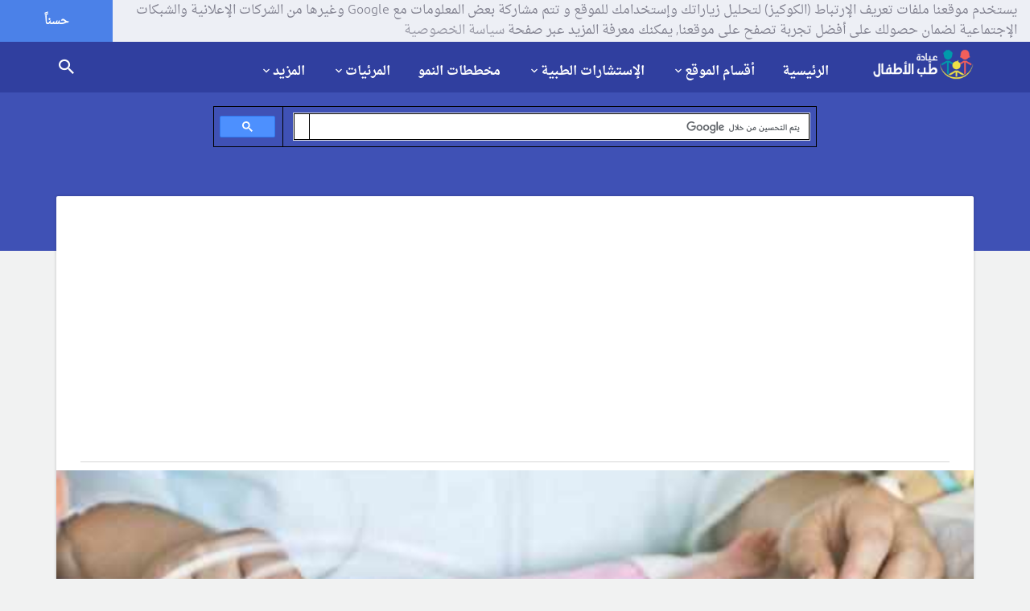

--- FILE ---
content_type: text/html; charset=utf-8
request_url: https://childclinic.net/%D9%86%D8%B5%D8%A7%D8%A6%D8%AD-%D8%A7%D9%84%D8%AA%D8%AE%D8%B1%D9%8A%D8%AC-%D8%A7%D9%84%D8%A8%D8%A7%D9%83%D8%B1-%D9%84%D9%84%D8%B1%D8%B6%D9%8A%D8%B9-%D9%85%D9%86-%D8%A7%D9%84%D8%AD%D8%A7%D8%B6%D9%86%D8%A9/
body_size: 12781
content:
<!DOCTYPE html>
<!--[if lt IE 7 ]> <html class="ie ie6 ie-lt10 ie-lt9 ie-lt8 ie-lt7 no-js" lang="ar" dir="rtl"> <![endif]-->
<!--[if IE 7 ]>    <html class="ie ie7 ie-lt10 ie-lt9 ie-lt8 no-js" lang="ar" dir="rtl"> <![endif]-->
<!--[if IE 8 ]>    <html class="ie ie8 ie-lt10 ie-lt9 no-js" lang="ar" dir="rtl"> <![endif]-->
<!--[if IE 9 ]>    <html class="ie ie9 ie-lt10 no-js" lang="ar" dir="rtl"> <![endif]-->
<!--[if gt IE 9]><!--><html class="no-js" lang="ar" dir="rtl"><!--<![endif]-->
<!-- the "no-js" class is for Modernizr. --> 
<head>
<base href="https://childclinic.net/" /><meta http-equiv="Content-Type" content="text/html; charset=utf-8">
	<title>نصائح التخريج الباكر للرضيع من الحاضنة</title>
	
	<meta name="viewport" content="width=device-width, initial-scale=1.0, maximum-scale=1.0, user-scalable=no"/>
	<meta name="robots" content="index,follow,noodp,noydir" />
	<meta name="description" content="نصائح التخريج الباكر للرضيع من الحاضنة وعوامل الخطر التي تواجه الرضيع.">
	<meta name="keywords" content="تخرج,رضيع,نصائح,ولادة,حاضنة.">
	<meta name="author" content="Dr.Radwan Ghazal - MD,FAAP">
	<meta name="generator" content="http://ayhamkhalaf.com" />
	<meta name="thumbnail" content="https://childclinic.net/media/photos/255/نصائح-التخريج-الباكر-للرضيع-من-الحاضنة.jpg" />
	<meta name="application-name" content="عيادة طب الأطفال"/>
	<meta name="msapplication-TileColor" content="#def5f9"/>
	<meta name="msapplication-square70x70logo" content="https://childclinic.net/style/materialstyle/img/faviconx70.png"/>
	<meta name="msapplication-square150x150logo" content="https://childclinic.net/style/materialstyle/img/faviconx150.png"/>
	<meta name="msapplication-wide310x150logo" content="https://childclinic.net/style/materialstyle/img/faviconx310.png"/>
	<meta name="msapplication-square310x310logo" content="https://childclinic.net/style/materialstyle/img/faviconx310.png"/>
	<meta name="google-site-verification" content="pjVg7C020-6CzKimzD2Y9A82e9k5hAfawS39iNPs5uo" />
	<meta name="alexaVerifyID" content="HqbHkZeoZ9Gd0mzf1h4s-DrhHwM" />
	<!-- Favicon  -->
	<link rel="shortcut icon" href="https://childclinic.net/style/materialstyle/img/favicon.png">
	<link rel="icon" href="https://childclinic.net/style/materialstyle/img/favicon.png">
	<link rel="icon" href="https://childclinic.net/style/materialstyle/img/favicon@2x.png">
	<link rel="apple-touch-icon" href="https://childclinic.net/style/materialstyle/img/iphone-favicon.png">
	<link rel="apple-touch-icon" href="https://childclinic.net/style/materialstyle/img/iphone-favicon@2x.png" sizes="76x76" />
	<link rel="apple-touch-icon" href="https://childclinic.net/style/materialstyle/img/ipad-favicon.png" sizes="120x120" />
	<link rel="apple-touch-icon" href="https://childclinic.net/style/materialstyle/img/ipad-favicon@2x.png" sizes="152x152" />
	<link rel="apple-touch-icon" href="https://childclinic.net/style/materialstyle/img/faviconx180.png" sizes="180x180">
	<link rel="dns-prefetch" href="https://childclinic.net" />
	<link rel="canonical" href="https://childclinic.net/%D9%86%D8%B5%D8%A7%D8%A6%D8%AD-%D8%A7%D9%84%D8%AA%D8%AE%D8%B1%D9%8A%D8%AC-%D8%A7%D9%84%D8%A8%D8%A7%D9%83%D8%B1-%D9%84%D9%84%D8%B1%D8%B6%D9%8A%D8%B9-%D9%85%D9%86-%D8%A7%D9%84%D8%AD%D8%A7%D8%B6%D9%86%D8%A9/" />
	<link rel="author" href="https://plus.google.com/109056390245721486574" />
	<link rel="publisher" href="https://plus.google.com/+ChildclinicNet" />
	<link rel="alternate" href="https://childclinic.net/rss/article/" type="application/rss+xml" title="خلاصات المقالات  RSS"  />
	<link rel="alternate" href="https://childclinic.net/rss/consultation/" type="application/rss+xml" title="خلاصات الإستشارات  RSS"  />
	<!-- Schema.org markup for Google+ -->
	<meta itemscope itemtype="http://schema.org/Article" />
	<meta itemprop="name" content="نصائح التخريج الباكر للرضيع من الحاضنة">
	<meta itemprop="headline" content="نصائح التخريج الباكر للرضيع من الحاضنة" />
	<meta itemprop="description" content="نصائح التخريج الباكر للرضيع من الحاضنة وعوامل الخطر التي تواجه الرضيع.">
	<meta itemprop="image" content="https://childclinic.net/media/photos/600/نصائح-التخريج-الباكر-للرضيع-من-الحاضنة.jpg">
	<!-- Facebook Card -->
	<meta property="og:title" content="نصائح التخريج الباكر للرضيع من الحاضنة">
	<meta property="og:type" content="article">
	<meta property="og:url" content="https://childclinic.net/%D9%86%D8%B5%D8%A7%D8%A6%D8%AD-%D8%A7%D9%84%D8%AA%D8%AE%D8%B1%D9%8A%D8%AC-%D8%A7%D9%84%D8%A8%D8%A7%D9%83%D8%B1-%D9%84%D9%84%D8%B1%D8%B6%D9%8A%D8%B9-%D9%85%D9%86-%D8%A7%D9%84%D8%AD%D8%A7%D8%B6%D9%86%D8%A9/">
	<meta property="og:image" content="https://childclinic.net/media/photos/600/نصائح-التخريج-الباكر-للرضيع-من-الحاضنة.jpg">
	<meta property="og:image:width" content="600" />
	<meta property="og:image:height" content="315" />
	<meta property="og:site_name" content="عيادة طب الأطفال">
	<meta property="og:description" content="نصائح التخريج الباكر للرضيع من الحاضنة وعوامل الخطر التي تواجه الرضيع.">
	<meta property="article:publisher" content="https://www.facebook.com/childclinic/" />
	<meta property="article:author" content="https://www.facebook.com/radwanghazal" />
	<!-- Twitter Card -->
	<meta name="twitter:card" content="summary_large_image" />
	<meta name="twitter:site" content="@child_clinic" />
	<meta name="twitter:creator" content="@drradwanghazal" />
	<meta name="twitter:domain" content="childclinic.net" />
	<meta name="twitter:title" content="نصائح التخريج الباكر للرضيع من الحاضنة" />
	<meta name="twitter:description" content="نصائح التخريج الباكر للرضيع من الحاضنة وعوامل الخطر التي تواجه الرضيع." />
	<meta name="twitter:image" content="https://childclinic.net/media/photos/600/نصائح-التخريج-الباكر-للرضيع-من-الحاضنة.jpg" />
	<!-- CSS-MIN-START  -->
	<link type="text/css" rel="stylesheet" id='materialize-css' href="style/materialstyle/library/materialize/css/materialize.css" media="screen,projection"/>
	<link type="text/css" rel="stylesheet" id='materialize-rtl-css' href="style/materialstyle/library/materialize/css/materialize-rtl.css" media="screen,projection"/>
	<link type="text/css" rel="stylesheet" id='bootstrap-css' href="style/materialstyle/library/bootstrap/css/bootstrap.css" media="screen,projection"/>
	<link type="text/css" rel="stylesheet" id='bootstrap-rtl-css' href="style/materialstyle/library/bootstrap/css/bootstrap-rtl.css" media="screen,projection"/>
	<link type="text/css" rel="stylesheet" id='font-awesome-css' href="style/materialstyle/library/font-awesome/css/font-awesome.min.css" media="screen,projection">
	<link type="text/css" rel="stylesheet" id='animations-css' href="style/materialstyle/css/animations.css" media="screen,projection">
	<link type="text/css" rel="stylesheet" id='fotorama-css' href="style/materialstyle/library/fotorama/fotorama.css" media="screen,projection">
	<link type="text/css" rel="stylesheet" id='owl-carousel-css' href="style/materialstyle/css/owl.carousel.css"/>
	<link type="text/css" rel="stylesheet" id='fancybox-css' href="style/materialstyle/css/jquery.fancybox.css"/>
	<link type="text/css" rel="stylesheet" id='social-btn-css' href="style/materialstyle/css/social-btn.css" media="screen,projection"/>
	<link type="text/css" rel="stylesheet" id='rrssb-css' href="style/materialstyle/css/rrssb.css" media="screen,projection"/>
	<link type="text/css" rel="stylesheet" id='style-css' href="style/materialstyle/css/style.css" media="screen,projection"/>
	<link type="text/css" rel="stylesheet" id='cooki-css' href="style/materialstyle/css/cooki.css" media="screen,projection"/>
	<!-- END-CSS-MIN  -->
	<!-- Scripts  -->
	<!-- HTML5 Shim and Respond.js IE8 support of HTML5 elements and media queries -->
	<!-- WARNING: Respond.js doesn't work if you view the page via file:// -->
	<!--[if lt IE 9]>
	<script src="https://oss.maxcdn.com/libs/html5shiv/3.7.0/html5shiv.js"></script>
	<script src="https://oss.maxcdn.com/libs/respond.js/1.3.0/respond.min.js"></script>
	<![endif]-->

	<script data-ad-client="ca-pub-5967692282231132" async src="https://pagead2.googlesyndication.com/pagead/js/adsbygoogle.js"></script>
</head>
<body>

  <!-- Off screen navigation -->
  <div id="sidr" class="grey lighten-4">
<div class="grey lighten-4 sidrdl"><a href="https://childclinic.net/" class="logo-lg"><img alt="عيادة طب الأطفال" src="style/materialstyle/img/iphone-favicon.png" style="width:60px;height:60px;" /></a></div>
<!--<div class="grey lighten-4 sidrds">
              <!--
                <div class="col-xs-12 col-md-12 grey lighten-4">
				<form action="search/" accept-charset="utf-8" method="post">
                  <div class="input-field col-xs-7 col-md-5 grey lighten-4">
                    <i class="fa fa-search prefix"></i>
                    <input id="icon_prefix" type="text" class="validate" name="namesearch">
                    <label for="icon_prefix">إبحث في الموقع</label>
                  </div>
                  <div class="input-field col-xs-5 col-md-3 grey lighten-4">
                    <button class="waves-effect waves-light btn grey" type="submit" name="send"><i class="mdi-action-search center"></i></button>
                  </div>
				  </form>
				</div>
              
</div>-->
                    <div class="accordion-color grey lighten-4 z-depth-0">
                      <ul class="collapsible z-depth-0" data-collapsible="accordion">

                        <li><div class="collapsible-header grey lighten-2 waves-effect waves-light"><a href="https://childclinic.net/"><i class="fa fa-home"></i>الرئيسية</a></div></li>
					  
                        <li>
                          <div class="collapsible-header grey lighten-3 waves-effect waves-light"><i class="fa fa-list-ul"></i>أقسام الموقع</div>
                          <div class="collapsible-body grey lighten-4 paddinnng_right">
							<ul class="insidr">
							<li><a href='category/%D8%A3%D8%AE%D8%A8%D8%A7%D8%B1-%D8%A7%D9%84%D8%B7%D8%A8/'>أخبار الطب</a></li><li><a href='category/%D8%A7%D9%84%D8%AD%D9%85%D9%84-%D9%88%D8%A7%D9%84%D9%88%D9%84%D8%A7%D8%AF%D8%A9/'>الحمل والولادة</a></li><li><a href='category/%D9%86%D9%85%D9%88-%D9%88%D8%AA%D8%B7%D9%88%D8%B1-%D8%A7%D9%84%D8%B7%D9%81%D9%84/'>نمو و تطور الطفل</a></li><li><a href='category/%D8%A7%D8%B3%D8%B9%D8%A7%D9%81%D8%A7%D8%AA-%D8%A7%D9%84%D8%A3%D8%B7%D9%81%D8%A7%D9%84/'>اسعافات الأطفال</a></li><li><a href='category/%D8%A3%D9%85%D8%B1%D8%A7%D8%B6-%D8%A7%D9%84%D8%A3%D8%B7%D9%81%D8%A7%D9%84/'>أمراض الأطفال</a></li><li><a href='category/%D8%AA%D8%BA%D8%B0%D9%8A%D8%A9-%D8%A7%D9%84%D8%B7%D9%81%D9%84/'>تغذية الطفل</a></li><li><a href='category/%D8%B3%D9%84%D8%A7%D9%85%D8%A9-%D8%A7%D9%84%D8%A3%D8%B7%D9%81%D8%A7%D9%84/'>سلامة الأطفال</a></li><li><a href='category/%D8%A3%D8%B3%D9%85%D8%A7%D8%A1-%D8%A7%D9%84%D8%A3%D8%B7%D9%81%D8%A7%D9%84/'>أسماء الأطفال</a></li><li><a href='category/%D8%AD%D8%B3%D8%A7%D8%A8%D8%A7%D8%AA-%D8%B7%D8%A8%D9%8A%D8%A9/'>حسابات طبية</a></li><li><a href='category/%D8%A7%D9%84%D8%B7%D8%A8-%D8%A7%D9%84%D8%A8%D8%AF%D9%8A%D9%84/'>الطب البديل</a></li>
							</ul>
						 </div>
                        </li>
						
						
						
                        <li>
                          <div class="collapsible-header grey lighten-2 waves-effect"><i class="fa fa-user-md"></i>الإستشارات الطبية</div>
                          <div class="collapsible-body grey lighten-4 paddinnng_right">
							<ul class="insidr">
								<li><a href="consultation/terms/">شروط الإستخدام</a></li>
								<li><a href="consultation/%D8%A7%D9%85%D8%B3%D8%A7%D9%83-%D8%AC%D8%A7%D9%85%D8%AF-%D8%B9%D9%86%D8%AF-%D8%A7%D9%84%D8%B1%D8%B6%D9%8A%D8%B9/">تصفح الإستشارات</a></li>
								<li><a href="consultation/archive/">أرشيف الإستشارات</a></li>
								<li><a href="consultation/add/">أرسل استشارتك</a></li>
							</ul>
						  </div>
                        </li>
						
						
						<li><div class="collapsible-header grey lighten-3 waves-effect waves-light"><a href="growth-charts/"><i class="fa fa-bar-chart"></i>مخططات النمو</a></div></li>
						
                        <li>
                          <div class="collapsible-header grey lighten-2 waves-effect"><i class="fa fa-youtube"></i>المرئيات</div>
                          <div class="collapsible-body grey lighten-4 paddinnng_right">
							<ul class="insidr">
          <li><a href="photos/">مكتبة الصور</a></li>
          <li><a href="videos/">مكتبة الفيديو</a></li>
							</ul>
						  </div>
                        </li>
						
                        <li>
                          <div class="collapsible-header grey lighten-3"><i class="fa fa-chevron-circle-down"></i>المزيد</div>
                          <div class="collapsible-body grey lighten-4 paddinnng_right">
							<ul class="insidr">
		<li><a href="newsletter/">النشرات البريدية</a></li>
		<li><a href="pediatrics-directory/">دليل المواقع</a></li>
		<li><a href="reviews/">آراء في الموقع</a></li>
		<li><a href="nominations/">ترشيح الموقع</a></li>
		<li><a href="support-us/">دعم الموقع مجاناً</a></li>
		<li><a href="awards/">جوائز الموقع</a></li>
		<li><a href="privacy/">سياسة الخصوصية</a></li>
		<li><a href="advertising/">سياسة الإعلان</a></li>
		<li><a href="terms/">شروط الإستخدام</a></li>
		<li><a href="about/">حول الموقع</a></li>
		<li><a href="contact/">اتصل بنا</a></li>
							</ul>
						  </div>
                        </li>	
						
						
                      </ul>
                    </div>

  </div><!-- /#sidr -->

  <!-- header -->
  <header>
    <!-- nav -->
    <div class="nav nav-sticky indigo darken-2 sticky nosticky">
      <div class="container">
      <a href="https://childclinic.net/" class="brand-logo right"><img src="style/materialstyle/img/logo.png" alt="عيادة طب الأطفال"></a>
      <div class="menu">
        <ul>
		
		  <li><a href="https://childclinic.net/">الرئيسية</a></li>
          <li class="dropdown">
            <a id="drop1" href="#" class="dropdown-toggle" data-toggle="dropdown" aria-haspopup="true" aria-expanded="false">أقسام الموقع<i class="mdi-hardware-keyboard-arrow-down caret"></i></a> 
            <ul class="dropdown-menu" aria-labelledby="drop1">
              <li><a href='category/%D8%A3%D8%AE%D8%A8%D8%A7%D8%B1-%D8%A7%D9%84%D8%B7%D8%A8/'>أخبار الطب</a></li><li><a href='category/%D8%A7%D9%84%D8%AD%D9%85%D9%84-%D9%88%D8%A7%D9%84%D9%88%D9%84%D8%A7%D8%AF%D8%A9/'>الحمل والولادة</a></li><li><a href='category/%D9%86%D9%85%D9%88-%D9%88%D8%AA%D8%B7%D9%88%D8%B1-%D8%A7%D9%84%D8%B7%D9%81%D9%84/'>نمو و تطور الطفل</a></li><li><a href='category/%D8%A7%D8%B3%D8%B9%D8%A7%D9%81%D8%A7%D8%AA-%D8%A7%D9%84%D8%A3%D8%B7%D9%81%D8%A7%D9%84/'>اسعافات الأطفال</a></li><li><a href='category/%D8%A3%D9%85%D8%B1%D8%A7%D8%B6-%D8%A7%D9%84%D8%A3%D8%B7%D9%81%D8%A7%D9%84/'>أمراض الأطفال</a></li><li><a href='category/%D8%AA%D8%BA%D8%B0%D9%8A%D8%A9-%D8%A7%D9%84%D8%B7%D9%81%D9%84/'>تغذية الطفل</a></li><li><a href='category/%D8%B3%D9%84%D8%A7%D9%85%D8%A9-%D8%A7%D9%84%D8%A3%D8%B7%D9%81%D8%A7%D9%84/'>سلامة الأطفال</a></li><li><a href='category/%D8%A3%D8%B3%D9%85%D8%A7%D8%A1-%D8%A7%D9%84%D8%A3%D8%B7%D9%81%D8%A7%D9%84/'>أسماء الأطفال</a></li><li><a href='category/%D8%AD%D8%B3%D8%A7%D8%A8%D8%A7%D8%AA-%D8%B7%D8%A8%D9%8A%D8%A9/'>حسابات طبية</a></li><li><a href='category/%D8%A7%D9%84%D8%B7%D8%A8-%D8%A7%D9%84%D8%A8%D8%AF%D9%8A%D9%84/'>الطب البديل</a></li>
            </ul>
          </li>
          <li class="dropdown">
            <a id="drop2" href="#" class="dropdown-toggle" data-toggle="dropdown" aria-haspopup="true" aria-expanded="false">الإستشارات الطبية<i class="mdi-hardware-keyboard-arrow-down caret"></i></a> 
            <ul class="dropdown-menu" aria-labelledby="drop2">
              <li><a href="consultation/terms/">شروط استخدام الإستشارات</a></li>
              <li><a href="consultation/%D8%A7%D9%85%D8%B3%D8%A7%D9%83-%D8%AC%D8%A7%D9%85%D8%AF-%D8%B9%D9%86%D8%AF-%D8%A7%D9%84%D8%B1%D8%B6%D9%8A%D8%B9/">تصفح الإستشارات</a></li>
              <li><a href="consultation/archive/">أرشيف الإستشارات</a></li>
              <li><a href="consultation/add/">أرسل استشارتك</a></li>
            </ul>
          </li>
		  <li><a href="growth-charts/">مخططات النمو</a></li>
          <li class="dropdown">
            <a id="drop3" href="#" class="dropdown-toggle" data-toggle="dropdown" aria-haspopup="true" aria-expanded="false">المرئيات<i class="mdi-hardware-keyboard-arrow-down caret"></i></a> 
            <ul class="dropdown-menu" aria-labelledby="drop3">
              <li><a href="photos/">مكتبة الصور</a></li>
              <li><a href="videos/">مكتبة الفيديو</a></li>
            </ul>
          </li>
		  
          <li class="dropdown">
            <a id="drop4" href="#" class="dropdown-toggle" data-toggle="dropdown" aria-haspopup="true" aria-expanded="false">المزيد<i class="mdi-hardware-keyboard-arrow-down caret"></i></a> 
            <ul class="dropdown-menu" aria-labelledby="drop4">
			  <li><a href="newsletter/">النشرات البريدية</a></li>
			  <li><a href="pediatrics-directory/">دليل المواقع</a></li>
			  <li class="divider"></li>
			  <li><a href="reviews/">آراء في الموقع</a></li>
			  <li><a href="nominations/">ترشيح الموقع</a></li>
			  <li><a href="support-us/">دعم الموقع مجاناً</a></li>
			  <li><a href="awards/">جوائز الموقع</a></li>
			  <li class="divider"></li>
              <li><a href="privacy/">سياسة الخصوصية</a></li>
              <li><a href="advertising/">سياسة الإعلان</a></li>
              <li><a href="terms/">شروط الإستخدام</a></li>
			  <li class="divider"></li>
              <li><a href="about/">حول الموقع</a></li>
              <li><a href="contact/">اتصل بنا</a></li>
            </ul>
          </li>
        </ul>
      </div>
      <!-- search -->
      
      <!-- <span id="trigger-overlay" class="search-icon"><a href="search"><i class="mdi-action-search"></i></a></span> -->
      <span class="search-icon"><a href="search"><i class="mdi-action-search"></i></a></span>
      <div class="menu-icon" href="#sidr">
        <i class="mdi-navigation-menu"></i>
      </div>
      
      
      
      <!--
      <div class="overlay overlay-genie" data-steps="m 701.56545,809.01175 35.16718,0 0,19.68384 -35.16718,0 z;m 698.9986,728.03569 41.23353,0 -3.41953,77.8735 -34.98557,0 z;m 687.08153,513.78234 53.1506,0 C 738.0505,683.9161 737.86917,503.34193 737.27015,806 l -35.90067,0 c -7.82727,-276.34892 -2.06916,-72.79261 -14.28795,-292.21766 z;m 403.87105,257.94772 566.31246,2.93091 C 923.38284,513.78233 738.73561,372.23931 737.27015,806 l -35.90067,0 C 701.32034,404.49318 455.17312,480.07689 403.87105,257.94772 z;M 51.871052,165.94772 1362.1835,168.87863 C 1171.3828,653.78233 738.73561,372.23931 737.27015,806 l -35.90067,0 C 701.32034,404.49318 31.173122,513.78234 51.871052,165.94772 z;m 52,26 1364,4 c -12.8007,666.9037 -273.2644,483.78234 -322.7299,776 l -633.90062,0 C 359.32034,432.49318 -6.6979288,733.83462 52,26 z;m 0,0 1439.999975,0 0,805.99999 -1439.999975,0 z">
        <svg xmlns="http://www.w3.org/2000/svg" width="100%" height="100%" viewBox="0 0 1440 806" preserveAspectRatio="none">
          <path class="overlay-path" d="m 701.56545,809.01175 35.16718,0 0,19.68384 -35.16718,0 z"/>
        </svg>
        <button type="button" class="overlay-close"><i class="mdi-navigation-close"></i></button>
        
<div class="search-form">
          <div class="container">
            <div class="row">
              <span>طفلي يشكو من :</span>
              <script async src='https://cse.google.com/cse.js?cx=partner-pub-5967692282231132:bhykqz181ey'></script><div class="gcse-searchbox-only"></div>
            </div>
          </div>
        </div>
-->


        
        <!--<div class="search-form">
          <div class="container">
            <div class="row">
              <span>طفلي يشكو من :</span>
              <form action="search/" accept-charset="utf-8" method="post">
                <input type="text" name="namesearch" class="col-md-7 col m7" id="namesearch" placeholder="ما الذي تريد البحث عنه؟">
				<div class="input-field col-sm-12 center">
                  <button class="waves-effect waves-light btn btn-flat-large pink" type="submit" name="send"><i class="mdi-action-search right"></i> إبحث الآن</button>
                </div>
              </form>
            </div>
          </div>
        </div>-->
      </div> <!--/ search -->
	  </div>
 <!--/ nav -->
  </header>
  <!--/ header --><div class="heading-bg indigo">
  <div class="h-100 container">
    <div class="h-100 row">
        
        <script async src="https://cse.google.com/cse.js?cx=partner-pub-5967692282231132:bhykqz181ey"></script>

        <div class="col-xs-2 .col-md-2 align-middle center">
        </div>

        <div class="h-100 col-xs-8 .col-md-8 align-middle center">
            
            <div class="gcse-searchbox-only"></div>
            
        </div>
        
        <div class="col-xs-2 .col-md-2 align-middle center">
        </div>
        
    </div>
  </div>
</div>
<!-- Blogs container -->
<div class="section blog">
  <div class="container">
    <div class="row no-margin-bottom">
      <div class="col-sm-12">
        <!-- Single post -->
        <div class="single">
          <!-- Post content -->
          <div class="post single-post">
            <div class="myImgDiv"><img src="media/photos/100/نصائح-التخريج-الباكر-للرضيع-من-الحاضنة.jpg" class="materialboxed myImg" alt="نصائح التخريج الباكر للرضيع من الحاضنة"></div>
										<div class="hondiv">
<div class="icon"><i class="fa fa-check-circle"></i></div>
<div class="text">أنت تتصفح معلومات طبية موثوقة تتوافق مع معايير مؤسسة الصحة على الإنترنت لضمان تقديم معلومات صحية موثوقة, <a href="https://www.healthonnet.org/HONcode/Arabic/?HONConduct965216" target="_blank">تحقق هنا</a>.</div>
<div class="image"><a href="https://www.healthonnet.org/HONcode/Arabic/" target="_blank"><img src="https://childclinic.net/style/materialstyle/img/honcode-02.png" alt="مؤسسة الصحة على الإنترنت HON" height="45"></a></div>
</div>
										
										
            <div id="breadcrumb-row"><ol itemscope itemtype="http://schema.org/BreadcrumbList"><li itemprop="itemListElement" itemscope itemtype="http://schema.org/ListItem">
							<a itemprop="item" href="https://childclinic.net/"><span itemprop="name">الرئيسية</span></a>
							<meta itemprop="position" content="1" />
						</li><li itemprop="itemListElement" itemscope itemtype="http://schema.org/ListItem">
							<a itemprop="item" href="category/%D8%B3%D9%84%D8%A7%D9%85%D8%A9-%D8%A7%D9%84%D8%A3%D8%B7%D9%81%D8%A7%D9%84/"><span itemprop="name">سلامة الأطفال</span></a>
							<meta itemprop="position" content="2" />
						</li><li itemprop="itemListElement" itemscope itemtype="http://schema.org/ListItem">
							<a itemprop="item" href="category/%D8%B1%D8%B9%D8%A7%D9%8A%D8%A9-%D8%A7%D9%84%D8%B7%D9%81%D9%84-%D9%85%D9%86-%D9%82%D8%A8%D9%84-%D8%A7%D9%84%D9%88%D8%A7%D9%84%D8%AF%D9%8A%D9%86/"><span itemprop="name">رعاية الطفل من قبل الوالدين</span></a>
							<meta itemprop="position" content="3" />
						</li><li itemprop="itemListElement" itemscope itemtype="http://schema.org/ListItem">
							<a itemprop="item" href="category/%D8%A7%D9%84%D8%B9%D9%86%D8%A7%D9%8A%D8%A9-%D8%A8%D8%A7%D9%84%D8%B7%D9%81%D9%84/"><span itemprop="name">العناية بالطفل</span></a>
							<meta itemprop="position" content="4" />
						</li><li itemprop="itemListElement" itemscope="" itemtype="http://schema.org/ListItem">
							<span itemprop="name">نصائح التخريج الباكر للرضيع من الحاضنة</span>
							<meta itemprop="position" content="5">
						</li></ol></div>
            <h1>نصائح التخريج الباكر للرضيع من الحاضنة</h1>
            <div class="single-content text-darken-3">
              <hr />
<h2 dir="RTL"><span style="color: #ff0000; font-size: large;">النصائح الموجهة عند التخريج الباكر للرضيع من الحاضنة الطبيعية</span></h2>
<p>&nbsp;</p>
<p>(لا تكون كل هذه المعايير موجودة دائماً عند الرضيع بعمر أقل من 48 ساعة).</p>
<ul>
<li>
<p>مرور فترات ما قبل الولادة، وأثناء الولادة، وما بعد الولادة، بدون أي اختلاطات.<strong></strong></p>
</li>
<li>الولادة بالطريق المهبلي.<strong></strong></li>
<li>وليد مفرد (غير توأم)، بعمر 38-42 أسبوع: مُتناسب مع العمر الحملي.<strong></strong></li>
<li>الفحص الفيزيائي: لا توجد أي شذوذات&nbsp; تتطلب مراقبة مباشرة.<strong></strong></li>
<li>طرح كميات جيدة من البول والبراز.<strong></strong></li>
<li><strong>&nbsp;</strong>تناول وجبتي طعام على الأقل، بكل نجاح وبدون أي مشاكل تُذكر.<strong></strong></li>
<li><strong>&nbsp;</strong>عدم وجود نزف شديد بعد مرور ساعتين على الختان.<strong></strong></li>
<li><strong>&nbsp;</strong>لا يوجد يرقان خلال الـ 24 ساعة الأولى بعد الولادة.<strong></strong></li>
<li>التأكد من القدرة الوالدية على رعاية الرضيع، والمعرفة الكافية بالعناية به داخل المنزل ومعرفة كل من:</li>
</ul>
<ul>
<li dir="RTL">العلامات الحياتية سوية وتتضمن:&nbsp; سرعة التنفس &gt;60 نفس/ دقيقة، درجة الحرارة الإبطية 36.1-37 درجة مئوية (97.0-98.6فهرنهايت) المأخوذة للرضيع الموضوع في السرير المكشوف.التغذية المناسبة.العناية بالحبل السري، والجلد، والمنطقة التناسلية. تمييز ومعرفة المرض عند إصابة الرضيع (اليرقان، تغذية سيئة، الوسن، الحمى،&hellip;.) توفر دعم عائلي وطبي مناسب (متابعة من طبيب) تحقيق الأمان للرضع (الجلوس في السيارة، وضعية الاستلقاء عند النوم).</li>
</ul>
<p class="1" dir="RTL">&nbsp;</p>
<h3 class="1" dir="RTL">التقييم المخبري:</h3>
<p class="1" dir="RTL">&nbsp; &nbsp; - اختبارات الزهري VDRL.</p>
<p class="1" dir="RTL">&nbsp;&nbsp;&nbsp; - المستضد السطحي لفيروس التهاب الكبد B مع التلقيح أو تحديد مواعيد التلقيح.</p>
<p class="1" dir="RTL">&nbsp;&nbsp;&nbsp; - المسح العام (مثال: بيلة الفنيل كيتون، الغدة الدرقية، الغالاكتوزيمية، كريات الدم المنجلية&hellip;)</p>
<p class="1" dir="RTL">&nbsp;&nbsp;&nbsp; - اختبار كومبس.</p>
<p class="1" dir="RTL">&nbsp;</p>
<h3 class="1" dir="RTL"><span style="font-size: 1.17em;">أن لا يوجد عوامل خطر اجتماعية:</span></h3>
<p class="1" dir="RTL">&nbsp; &nbsp;1- إدمان على المخدرات أو الأدوية.</p>
<p class="1" dir="RTL">&nbsp; &nbsp;2- قصة سابقة لسوء معاملة الأطفال.</p>
<p class="1" dir="RTL">&nbsp; &nbsp;3- عنف في المنزل.</p>
<p class="1" dir="RTL">&nbsp; &nbsp;4- مرض عقلي.</p>
<p class="1" dir="RTL">&nbsp; &nbsp;5- أم مراهقة.</p>
<p class="1" dir="RTL">&nbsp; &nbsp;6- التشرد.</p>
            </div>
          </div>
          <!--/ Post content -->
        </div>
        <!--/ Single post -->
        <!-- Comments -->
          <div class="row no-margin-bottom hide-on-med-and-down">
            <div class="col-sm-12 no-margin-bottom">
              <div class="single-comments no-margin-bottom">
			  
				<div class="row">
				<div class="grey-text text-darken-1 font_title_slim font_size_14"><span class="author"><i class="mdi-content-reply"></i>شارك المقالة و انشرها على صفحتك مع الأصدقاء على:</span></div>
                </div>
			  
				<div class="row center">
				<!-- Buttons start here. Copy this ul to your document. -->
    <ul class="rrssb-buttons">


	
      <li class="rrssb-facebook">
        <!--  Replace with your URL. For best results, make sure you page has the proper FB Open Graph tags in header:
              https://developers.facebook.com/docs/opengraph/howtos/maximizing-distribution-media-content/ -->
        <a href="https://www.facebook.com/sharer/sharer.php?u=https://childclinic.net/%D9%86%D8%B5%D8%A7%D8%A6%D8%AD-%D8%A7%D9%84%D8%AA%D8%AE%D8%B1%D9%8A%D8%AC-%D8%A7%D9%84%D8%A8%D8%A7%D9%83%D8%B1-%D9%84%D9%84%D8%B1%D8%B6%D9%8A%D8%B9-%D9%85%D9%86-%D8%A7%D9%84%D8%AD%D8%A7%D8%B6%D9%86%D8%A9/" class="popup">
          <span class="rrssb-icon">
            <svg xmlns="http://www.w3.org/2000/svg" viewBox="0 0 29 29"><path d="M26.4 0H2.6C1.714 0 0 1.715 0 2.6v23.8c0 .884 1.715 2.6 2.6 2.6h12.393V17.988h-3.996v-3.98h3.997v-3.062c0-3.746 2.835-5.97 6.177-5.97 1.6 0 2.444.173 2.845.226v3.792H21.18c-1.817 0-2.156.9-2.156 2.168v2.847h5.045l-.66 3.978h-4.386V29H26.4c.884 0 2.6-1.716 2.6-2.6V2.6c0-.885-1.716-2.6-2.6-2.6z"/></svg>
          </span>
          <span class="rrssb-text">فيسبوك</span>
        </a>
      </li>
	  
      <li class="rrssb-twitter">
        <!-- Replace href with your Meta and URL information  -->
        <a href="https://twitter.com/intent/tweet?text=https%3A%2F%2Fchildclinic.net%2F%25D9%2586%25D8%25B5%25D8%25A7%25D8%25A6%25D8%25AD-%25D8%25A7%25D9%2584%25D8%25AA%25D8%25AE%25D8%25B1%25D9%258A%25D8%25AC-%25D8%25A7%25D9%2584%25D8%25A8%25D8%25A7%25D9%2583%25D8%25B1-%25D9%2584%25D9%2584%25D8%25B1%25D8%25B6%25D9%258A%25D8%25B9-%25D9%2585%25D9%2586-%25D8%25A7%25D9%2584%25D8%25AD%25D8%25A7%25D8%25B6%25D9%2586%25D8%25A9%2F"
        class="popup">
          <span class="rrssb-icon">
            <svg xmlns="http://www.w3.org/2000/svg" viewBox="0 0 28 28"><path d="M24.253 8.756C24.69 17.08 18.297 24.182 9.97 24.62a15.093 15.093 0 0 1-8.86-2.32c2.702.18 5.375-.648 7.507-2.32a5.417 5.417 0 0 1-4.49-3.64c.802.13 1.62.077 2.4-.154a5.416 5.416 0 0 1-4.412-5.11 5.43 5.43 0 0 0 2.168.387A5.416 5.416 0 0 1 2.89 4.498a15.09 15.09 0 0 0 10.913 5.573 5.185 5.185 0 0 1 3.434-6.48 5.18 5.18 0 0 1 5.546 1.682 9.076 9.076 0 0 0 3.33-1.317 5.038 5.038 0 0 1-2.4 2.942 9.068 9.068 0 0 0 3.02-.85 5.05 5.05 0 0 1-2.48 2.71z"/></svg>
          </span>
          <span class="rrssb-text">تويتر</span>
        </a>
      </li>

      <li class="rrssb-whatsapp">
        <a href="whatsapp://send?text=نصائح التخريج الباكر للرضيع من الحاضنة, https://childclinic.net/%D9%86%D8%B5%D8%A7%D8%A6%D8%AD-%D8%A7%D9%84%D8%AA%D8%AE%D8%B1%D9%8A%D8%AC-%D8%A7%D9%84%D8%A8%D8%A7%D9%83%D8%B1-%D9%84%D9%84%D8%B1%D8%B6%D9%8A%D8%B9-%D9%85%D9%86-%D8%A7%D9%84%D8%AD%D8%A7%D8%B6%D9%86%D8%A9/" data-action="share/whatsapp/share">
          <span class="rrssb-icon">
            <svg xmlns="http://www.w3.org/2000/svg" width="90" height="90" viewBox="0 0 90 90"><path d="M90 43.84c0 24.214-19.78 43.842-44.182 43.842a44.256 44.256 0 0 1-21.357-5.455L0 90l7.975-23.522a43.38 43.38 0 0 1-6.34-22.637C1.635 19.63 21.415 0 45.818 0 70.223 0 90 19.628 90 43.84zM45.818 6.983c-20.484 0-37.146 16.535-37.146 36.86 0 8.064 2.63 15.533 7.076 21.61l-4.64 13.688 14.274-4.537A37.122 37.122 0 0 0 45.82 80.7c20.48 0 37.145-16.533 37.145-36.857S66.3 6.983 45.818 6.983zm22.31 46.956c-.272-.447-.993-.717-2.075-1.254-1.084-.537-6.41-3.138-7.4-3.495-.993-.36-1.717-.54-2.438.536-.72 1.076-2.797 3.495-3.43 4.212-.632.72-1.263.81-2.347.27-1.082-.536-4.57-1.672-8.708-5.332-3.22-2.848-5.393-6.364-6.025-7.44-.63-1.076-.066-1.657.475-2.192.488-.482 1.084-1.255 1.625-1.882.543-.628.723-1.075 1.082-1.793.363-.718.182-1.345-.09-1.884-.27-.537-2.438-5.825-3.34-7.977-.902-2.15-1.803-1.793-2.436-1.793-.63 0-1.353-.09-2.075-.09-.722 0-1.896.27-2.89 1.344-.99 1.077-3.788 3.677-3.788 8.964 0 5.288 3.88 10.397 4.422 11.113.54.716 7.49 11.92 18.5 16.223 11.01 4.3 11.01 2.866 12.996 2.686 1.984-.18 6.406-2.6 7.312-5.107.9-2.513.9-4.664.63-5.112z"/></svg>
          </span>
          <span class="rrssb-text">واتساب</span>
        </a>
      </li>
      
      <li class="rrssb-telegram">
        <a href="https://telegram.me/share/?url=https://childclinic.net/%D9%86%D8%B5%D8%A7%D8%A6%D8%AD-%D8%A7%D9%84%D8%AA%D8%AE%D8%B1%D9%8A%D8%AC-%D8%A7%D9%84%D8%A8%D8%A7%D9%83%D8%B1-%D9%84%D9%84%D8%B1%D8%B6%D9%8A%D8%B9-%D9%85%D9%86-%D8%A7%D9%84%D8%AD%D8%A7%D8%B6%D9%86%D8%A9/&text=نصائح التخريج الباكر للرضيع من الحاضنة">
          <span class="rrssb-icon">
            <svg xmlns="http://www.w3.org/2000/svg" xmlns:xlink="http://www.w3.org/1999/xlink" viewBox="0 0 1000 1000"><path d="M500,10C229.4,10,10,229.4,10,500s219.4,490,490,490s490-219.4,490-490S770.6,10,500,10z M740.8,345.9l-80.4,378.8c-5.5,27-21.8,33.3-44.4,20.9L493.5,655l-58.8,57.2c-6.9,6.7-12.3,12.3-24.5,12.3c-15.9,0-13.2-5.9-18.6-21.1l-41.7-137l-121.2-37.7c-26.2-8-26.4-26,5.9-38.9l472-182.2C728.2,297.9,749,312.8,740.8,345.9L740.8,345.9z"/></svg>
          </span>
          <span class="rrssb-text">تيليغرام</span>
        </a>
      </li>
	  
      <li class="rrssb-email">
        <a href="mailto:?Subject=نصائح التخريج الباكر للرضيع من الحاضنة&body=نصائح التخريج الباكر للرضيع من الحاضنة, https://childclinic.net/%D9%86%D8%B5%D8%A7%D8%A6%D8%AD-%D8%A7%D9%84%D8%AA%D8%AE%D8%B1%D9%8A%D8%AC-%D8%A7%D9%84%D8%A8%D8%A7%D9%83%D8%B1-%D9%84%D9%84%D8%B1%D8%B6%D9%8A%D8%B9-%D9%85%D9%86-%D8%A7%D9%84%D8%AD%D8%A7%D8%B6%D9%86%D8%A9/">
          <span class="rrssb-icon">
            <svg xmlns="http://www.w3.org/2000/svg" width="24" height="24" viewBox="0 0 24 24"><path d="M21.386 2.614H2.614A2.345 2.345 0 0 0 .279 4.961l-.01 14.078a2.353 2.353 0 0 0 2.346 2.347h18.771a2.354 2.354 0 0 0 2.347-2.347V4.961a2.356 2.356 0 0 0-2.347-2.347zm0 4.694L12 13.174 2.614 7.308V4.961L12 10.827l9.386-5.866v2.347z"/></svg>
          </span>
          <span class="rrssb-text">أرسل بالبريد</span>
        </a>
      </li>
	  
	  <li class="rrssb-print">
        <a href="javascript:window.print()">
          <span class="rrssb-icon">
            <svg viewbox="0 0 24 24"><path fill="#000000" d="M18,3H6V7H18M19,12A1,1 0 0,1 18,11A1,1 0 0,1 19,10A1,1 0 0,1 20,11A1,1 0 0,1 19,12M16,19H8V14H16M19,8H5A3,3 0 0,0 2,11V17H6V21H18V17H22V11A3,3 0 0,0 19,8Z"></path></svg>
          </span>
          <span class="rrssb-text">طباعة</span>
        </a>
      </li>

    </ul>
    <!-- Buttons end here -->
                </div>
				
              </div>
            </div>
          </div>
        <!--/ Comments --><!-- Comments -->
          <div class="row">
            <div class="col-sm-12">
              <div class="lb single-comments font_title_slim font_size_14">
				<div class="row ">
                    <div class="col-md-9">
                      <div class="grey-text text-darken-1"><span class="author"><i class="mdi-social-person"></i> كاتب المقال: <a href="radwan-ghazal/">د.رضوان غزال - طبيب أطفال MD,FAAP</a></span></div>
					  <div class="grey-text text-darken-1"><span class="author"><i class="mdi-action-loyalty"></i> تصنيف المقال: <a href='category/%D8%A7%D9%84%D8%B9%D9%86%D8%A7%D9%8A%D8%A9-%D8%A8%D8%A7%D9%84%D8%B7%D9%81%D9%84/'>العناية بالطفل</a></span></div>
					  <div class="grey-text text-darken-1"><span class="author"><i class="mdi-action-visibility"></i> مرات القراءة: 11517</span></div>
					  <div class="grey-text text-darken-1"><span class="date"><i class="mdi-device-access-time"></i> تاريخ الإضافة 11-07-2018</span></div>
                    </div>
                  </div>
              </div>
            </div>
          </div>
          <!--/ Comments -->
      </div>

    </div>
  </div>
</div>
<!--/ Blogs container section --><!--كود اعلانات قبل بداية فوتر كل صفحة-->
<div class="JC-WIDGET-DMROOT" data-widget-id="1ff91d079c73d2c69d1cf997f20926e6"></div>
<script type="text/javascript" async="async" src="https://static.jubnaadserve.com/api/widget.js"></script>
<!-- footer -->
<footer class="page-footer z-depth-1 grey darken-3">
  <div class="container">
    <div class="row">


      <div class="col-md-4 col-sm-12">
        <div class="footer-widget widget-info font_title_slim font_size_14">
          <h5 class="widget-title">عن العيادة</h5>
          موقع طبي علمي تثقيفي يهتم برعاية وصحة الأطفال وتثقيف آبائهم وتوعيتهم ويقوم بإدارته والإشراف عليه أخصائي أمراض
          الأطفال الدكتور <a href="radwan-ghazal/">رضوان فريد غزال</a>.
          <ul>
            <li class="clearfix">
            <li><i class="mdi-action-account-balance"></i>سوريا, دمشق, شارع مرشد خاطر (بغداد) , جادة الخطيب.</li>
            <li><i class="mdi-communication-call"></i>00963114414026</li>
            <li><i class="mdi-content-mail"></i>info@childclinic.net</li>
          </ul>
        </div>
      </div>

      <div class="col-md-4 col-sm-12">
        <div class="footer-widget widget-tweets">
          <h5 class="widget-title">موقعنا:</h5>
          <ul>

            <li class="clearfix">
              <div class="font_title_slim font_size_14">
                <i class="fa fa-bullhorn"></i>
                <span>
                  لا يقدم التشخيص أو العلاج وجميع المعلومات الواردة فيه هي لغرض التثقيف الصحي فقط ولا تغني عن مراجعة
                  واستشارة طبيب طفلك.
                </span>
              </div>
            </li>

            <li class="clearfix">
              <div class="font_title_slim font_size_14">
                <i class="fa fa-check-square-o"></i>
                <span>
                  يحقق معايير الهيئة العالمية للمواقع الطبية على شبكة الإنترنت <a
                    href="http://www.healthonnet.org/HONcode/Arabic/">HONcode</a> تحقق من <a
                    href="https://www.healthonnet.org/HONcode/Arabic/?HONConduct965216">هنا</a>
                </span>
              </div>
            </li>

            <li class="clearfix">
              <div class="font_title_slim font_size_14">
                <i class="fa fa-trophy"></i>
                حاصل على جائزة سمو الشيخ سالم العلي الصباح للمعلوماتية كأفضل مشروع صحي إلكتروني على مستوى الوطن العربي
                لعام2010, <a href="awards/">تحقق</a></span>.
              </div>
            </li>

          </ul>
        </div>
      </div>

      <div class="col-md-4 col-sm-12">
        <div class="footer-widget widget-follow">
          <h5 class="widget-title">تابعنا</h5>
          <div class="follow-btn">
            <a href="https://www.facebook.com/childclinic/" title="عيادة طب الأطفال على شبكة Facebook"><i
                class="fa fa-facebook"></i></a>
            <a href="https://twitter.com/child_clinic" title="عيادة طب الأطفال على شبكة Twitter"><i
                class="fa fa-twitter"></i></a>
            <a href="https://plus.google.com/+ChildclinicNet" title="عيادة طب الأطفال على شبكة Google+"><i
                class="fa fa-google-plus"></i></a>
            <a href="https://www.youtube.com/user/childclinic" title="عيادة طب الأطفال على شبكة Youtube"><i
                class="fa fa-youtube"></i></a>
            <a href="rss/article/" title="خلاصات المقالات RSS"><i class="fa fa-rss"></i></a>
          </div>
          <div class="clearfix"></div>
          <div class="widget-links">
            <h5 class="widget-title">النشرة البريدية</h5>
            <form id="subscribe" method="post" action="newsletter/global/">
              <div class="input-field col-sm-12 col-md-7">
                <i class="mdi-content-mail prefix"></i>
                <input name="eact" type="hidden" value="sub">
                <input name="email" id="icon_email" type="email" class="validate">
                <label for="icon_email">أدخل بريدك الإلكتروني</label>
                <button class="waves-effect waves-grey btn btn-flat grey lighten-1 white-text" type="submit"
                  name="send"><i class="mdi-content-send right"></i> اشترك الآن</button>
              </div>
            </form>
          </div>
        </div>
      </div>
    </div>

  </div>

  <div class="footer-copyright z-depth-1 grey darken-4">
    <div class="container center font_title_slim font_size_12">
      Copyright © 2026 <a href="https://childclinic.net" title="عيادة طب الأطفال">childclinic.net</a>, All rights reserved
      <br />
      آخر تحديث للموقع 21-01-2026 Last Update
      <br />
      Devleoped by <a href="https://ayhamkhalaf.com/" target="_blank">Ghazi-Khalaf Ayham</a>
    </div>
  </div>
  
  
  
  
<div class="st-actionContainer right-bottom">
	<div class="st-panel">
		<!--<div class="st-panel-header"><i class="fa fa-bars" aria-hidden="true"></i>  المزيد من الخيارات</div>-->
		<div class="st-panel-header st-close"><i class="fa fa-minus" aria-hidden="true"></i>  إغلاق</div>
		
		<div class="grid">
                <a href="consultation/add/" class="gridChildFull"><i class="fa fa-user-md" aria-hidden="true"></i> أرسل إستشارتك الطبية مجاناً</a>
			</div>
		
		<div class="st-panel-contents">
			شارك الصفحة مع أصدقائك:<br />
			
		</div>
		<div class="grid" style="padding: 4px">
		    
		    <div class="addthis_inline_share_toolbox_1q3d"></div>
				<!--<a href="#" class="gridChild"><i class="fa fa-cubes" aria-hidden="true"></i></a>
				<a href="#" class="gridChild"><i class="fa fa-database" aria-hidden="true"></i></a>
				<a href="#" class="gridChild"><i class="fa fa-send" aria-hidden="true"></i></a>
				<a href="#" class="gridChild"><i class="fa fa-tag" aria-hidden="true"></i></a>
				<a href="#" class="gridChild"><i class="fa fa-trophy" aria-hidden="true"></i></a>
				<a href="#" class="gridChild"><i class="fa fa-user" aria-hidden="true"></i></a>
				<a href="#" class="gridChild"><i class="fa fa-file" aria-hidden="true"></i></a>
				<a href="#" class="gridChild"><i class="fa fa-table" aria-hidden="true"></i></a>
				<a href="#" class="gridChild"><i class="fa fa-eject" aria-hidden="true"></i></a>-->
			</div>
	</div>
	<div class="st-btn-container right-bottom top-link-block">
        <div class="st-button-main" ><i class="fa fa-user-md" aria-hidden="true"></i> 
        <p>
        استشر الطبيب
        </p>
        </div>

        
	</div>
</div>

</footer>
<!--/ footer -->

<script type="text/javascript" src="style/materialstyle/js/jquery-3.2.0.min.js"></script>
<script type="text/javascript" src="style/materialstyle/library/fotorama/fotorama.min.js"></script>
<!-- JS-MIN-START  -->
<script type="text/javascript" src="style/materialstyle/js/jquery.rrssb.min.js"></script>
<script type="text/javascript" src="style/materialstyle/js/rrssb.js"></script>
<script type="text/javascript" src="style/materialstyle/library/bootstrap/js/bootstrap.js"></script>
<script type="text/javascript" src="style/materialstyle/library/materialize/js/materialize.js"></script>
<script type="text/javascript" src="style/materialstyle/js/jquery.easing.1.3.js"></script>
<script type="text/javascript" src="style/materialstyle/js/retina.min.js"></script>
<script type="text/javascript" src="style/materialstyle/js/jquery.lazyload.js"></script>
<script type="text/javascript" src="style/materialstyle/js/animations.js"></script>
<script type="text/javascript" src="style/materialstyle/js/jquery.countTo.js"></script>
<script type="text/javascript" src="style/materialstyle/js/jquery.appear.js"></script>
<script type="text/javascript" src="style/materialstyle/js/isotope.pkgd.min.js"></script>
<script type="text/javascript" src="style/materialstyle/js/jquery.countdown.min.js"></script>
<script type="text/javascript" src="style/materialstyle/js/smoothscroll.js"></script>
<script type="text/javascript" src="style/materialstyle/js/modernizr.custom.js"></script>
<script type="text/javascript" src="style/materialstyle/js/jquery.sidr.js"></script>
<script type="text/javascript" src="style/materialstyle/js/snap.svg-min.js"></script>
<script type="text/javascript" src="style/materialstyle/js/classie.js"></script>
<script type="text/javascript" src="style/materialstyle/js/overlay.js"></script>
<script type="text/javascript" src="style/materialstyle/js/jquery.fancybox.pack.js"></script>
<script type="text/javascript" src="style/materialstyle/js/owl.carousel.min.js"></script>
<script type="text/javascript" src="style/materialstyle/js/init.js"></script>
<script type="text/javascript" src="style/materialstyle/js/theia-sticky-sidebar.js"></script>

<!-- END-JS-MIN  -->
<script src="//cdnjs.cloudflare.com/ajax/libs/cookieconsent2/3.0.3/cookieconsent.min.js"></script>
<script src="//cdn.jsdelivr.net/jquery.touchswipe/1.6.15/jquery.touchSwipe.min.js"></script>
<script>
  window.addEventListener("load", function () {
    window.cookieconsent.initialise({
      "palette": {
        "popup": {
          "background": "#edeff5",
          "text": "#838391"
        },
        "button": {
          "background": "#4b81e8"
        }
      },
        "position": "top",
        "static": true,
      "theme": "edgeless",
      "content": {
        "message": "يستخدم موقعنا ملفات تعريف الإرتباط (الكوكيز) لتحليل زياراتك وإستخدامك للموقع و تتم مشاركة بعض المعلومات مع Google وغيرها من الشركات الإعلانية والشبكات الإجتماعية لضمان حصولك على أفضل تجربة تصفح على موقعنا, يمكنك معرفة المزيد عبر صفحة",
        "dismiss": "حسناً",
        "link": "سياسة الخصوصية",
        "href": "https://childclinic.net/privacy/"
      }
    })
  });
</script>

<script type="text/javascript">
  $(document).ready(function () {
    $('.sidebar')
      .theiaStickySidebar({
        additionalMarginTop: 80,
        additionalMarginBottom: 0
      });
  });
</script>
<script type="text/javascript">
  function clickExplorer() {
    if (document.all) {
      alert('جميع الحقوق محفوظة لعيادة طب الأطفال');
    }
    return false;
  }

  function clickOther(e) {
    if (document.layers || (document.getElementById && !document.all)) {
      if (e.which == 2 || e.which == 3) {
        alert('جميع الحقوق محفوظة لعيادة طب الأطفال');
        return false;
      }
    }
  }
  if (document.layers) {
    document.captureEvents(Event.MOUSEDOWN);
    document.onmousedown = clickOther;
  }
  else {
    document.onmouseup = clickOther;
    document.oncontextmenu = clickExplorer;
  }
  window.onload = function () {
    document.body.oncopy = function () {
      alert('جميع الحقوق محفوظة لعيادة طب الأطفال');
      return false;
    }
  };
  if (typeof (document.onselectstart) != 'undefined') document.onselectstart = function () { return false };
  document.ondragstart = function () { return false };
</script>
<!-- Google Analytics Manager -->
<script>
  (function (i, s, o, g, r, a, m) {
    i['GoogleAnalyticsObject'] = r; i[r] = i[r] || function () {
      (i[r].q = i[r].q || []).push(arguments)
    }, i[r].l = 1 * new Date(); a = s.createElement(o),
      m = s.getElementsByTagName(o)[0]; a.async = 1; a.src = g; m.parentNode.insertBefore(a, m)
  })(window, document, 'script', 'https://www.google-analytics.com/analytics.js', 'ga');
  ga('create', 'UA-22120464-1', 'auto');
  ga('send', 'pageview');
</script>
<!-- End Google Analytics Manager -->
<script>
  $('body').swipe({
    //Single swipe handler for left swipes
    //swipeLeft: function () {
    //$.sidr('close', 'sidr');
    //},
    //swipeRight: function () {
    //$.sidr('open', 'sidr');
    //},
    //Default is 75px, set to 0 for demo so any distance triggers swipe
    threshold: 32
  });
</script>






<script src="style/materialstyle/js/st.action-panel.js"></script>
<script>
$(document).ready(function(){
	$('st-actionContainer').launchBtn( { openDuration: 500, closeDuration: 300 } );
});
</script>

<script async src="https://pagead2.googlesyndication.com/pagead/js/adsbygoogle.js?client=ca-pub-5967692282231132"
     crossorigin="anonymous"></script>
</body>

</html>

--- FILE ---
content_type: text/html; charset=utf-8
request_url: https://www.google.com/recaptcha/api2/aframe
body_size: 113
content:
<!DOCTYPE HTML><html><head><meta http-equiv="content-type" content="text/html; charset=UTF-8"></head><body><script nonce="BAfTi88-CcGdQaJREAylqg">/** Anti-fraud and anti-abuse applications only. See google.com/recaptcha */ try{var clients={'sodar':'https://pagead2.googlesyndication.com/pagead/sodar?'};window.addEventListener("message",function(a){try{if(a.source===window.parent){var b=JSON.parse(a.data);var c=clients[b['id']];if(c){var d=document.createElement('img');d.src=c+b['params']+'&rc='+(localStorage.getItem("rc::a")?sessionStorage.getItem("rc::b"):"");window.document.body.appendChild(d);sessionStorage.setItem("rc::e",parseInt(sessionStorage.getItem("rc::e")||0)+1);localStorage.setItem("rc::h",'1769108129832');}}}catch(b){}});window.parent.postMessage("_grecaptcha_ready", "*");}catch(b){}</script></body></html>